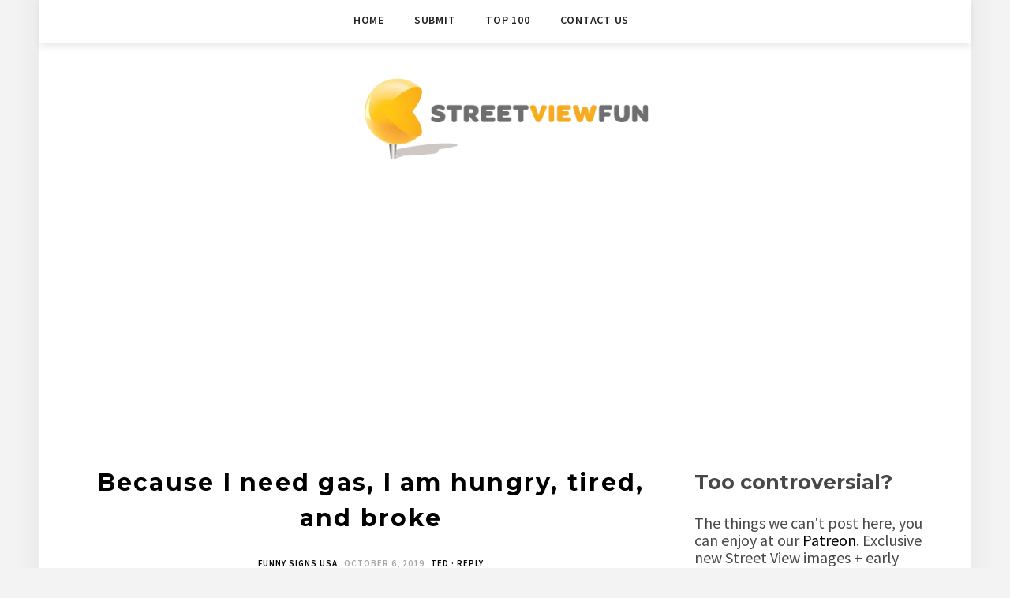

--- FILE ---
content_type: text/html; charset=utf-8
request_url: https://www.google.com/recaptcha/api2/aframe
body_size: 267
content:
<!DOCTYPE HTML><html><head><meta http-equiv="content-type" content="text/html; charset=UTF-8"></head><body><script nonce="4MvVNhe4Gl-EMJOKEtuxeg">/** Anti-fraud and anti-abuse applications only. See google.com/recaptcha */ try{var clients={'sodar':'https://pagead2.googlesyndication.com/pagead/sodar?'};window.addEventListener("message",function(a){try{if(a.source===window.parent){var b=JSON.parse(a.data);var c=clients[b['id']];if(c){var d=document.createElement('img');d.src=c+b['params']+'&rc='+(localStorage.getItem("rc::a")?sessionStorage.getItem("rc::b"):"");window.document.body.appendChild(d);sessionStorage.setItem("rc::e",parseInt(sessionStorage.getItem("rc::e")||0)+1);localStorage.setItem("rc::h",'1764037214510');}}}catch(b){}});window.parent.postMessage("_grecaptcha_ready", "*");}catch(b){}</script></body></html>

--- FILE ---
content_type: text/css
request_url: https://www.streetviewfun.com/wp-content/themes/minalite-child/style.css?ver=de8e45604a4453e0601b993462e0b2e9
body_size: 131
content:
/*
Theme Name: MinaLite Child
Template: minalite
Description: MinaLite is a Responsive WordPress blog theme. The theme is a perfect combination of beautiful and professional. How to install theme: https://youtu.be/9aJYeYjohjo. Get free support and check the demo at https://zthemes.net/themes/minalite
Tags: one-column,two-columns,right-sidebar,custom-background,footer-widgets,full-width-template,custom-logo,custom-menu,featured-images,theme-options,threaded-comments,translation-ready,blog,news
Version: 1.0.5.1554459516
Updated: 2019-04-05 05:18:36

*/


--- FILE ---
content_type: application/javascript
request_url: https://www.streetviewfun.com/wp-content/plugins/gd-rating-system/js/methods/like-this.min.js?ver=3.6.2.996
body_size: 794
content:
!function(r,d,s){d.wp.gdrts.core.like_this={run:function(){wp.gdrts.hooks.addAction("gdrts-core-common-methods-run",function(t,s){d.wp.gdrts.core.like_this.single.init(s),d.wp.gdrts.core.like_this.list.init(s)}),wp.gdrts.hooks.addAction("gdrts-dynamic-process-onload",function(t){r(t).hasClass("gdrts-method-like-this")&&d.wp.gdrts.core.like_this.single.process(r(".gdrts-like-this",t))})},single:{init:function(t){r(".gdrts-rating-block .gdrts-like-this",t).each(function(){d.wp.gdrts.core.like_this.single.process(this)}),r(s).on("mouseover",".gdrts-likes-theme-expanding .gdrts-like:not(.gdrts-like-expanded)",function(){r(this).addClass("gdrts-like-expanded"),r(".gdrts-like-this-suffix",this).animate({"margin-left":"5px"},100,function(){r(this).animate({"max-width":"256px"},150,function(){r(this).parent().next().animate({padding:"5px 10px 5px 20px"},100,function(){r(this).animate({"max-width":"512px"},150)})})})})},call:function(t,s){var i=d.wp.gdrts.core._b(t),t=d.wp.gdrts.core._d(t),t={todo:"vote",method:"like-this",item:t.item.item_id,nonce:t.item.nonce,render:t.render,uid:t.uid,meta:{value:s}};wp.gdrts.hooks.doAction("gdrts-rating-method-pre-ajax","like-this",i,t),d.wp.gdrts.help.remote.call(t,d.wp.gdrts.core.like_this.single.voted,d.wp.gdrts.help.remote.error)},voted:function(t){var s;"error"===t.status?d.wp.gdrts.core.common.error(t):(s=r(t.render).hide(),r("#gdrts-unique-id-"+t.uid).fadeOut(150,function(){r(this).replaceWith(s),s.fadeIn(300,function(){d.wp.gdrts.core.common.process(this),d.wp.gdrts.core.like_this.single.process(r(".gdrts-like-this",this)),r(this).attr("role","alert"),wp.gdrts.hooks.doAction("gdrts-like-this-voted",r(this)),wp.gdrts.hooks.doAction("gdrts-rating-block-loaded",r(this),"like-this")})}))},adjust:function(t){var s=d.wp.gdrts.core._b(t).find(".gdrts-rating-text.gdrts-text-inline"),i=d.wp.gdrts.core._b(t).find(".gdrts-rating-please-wait.gdrts-text-inline"),t=r(".gdrts-like-link",t).outerHeight();s.length&&s.css("height",t+"px").css("line-height",t+"px"),i.length&&i.css("height",t+"px").css("line-height",t+"px")},process:function(t){var s,i,e=d.wp.gdrts.core._d(t).likes;d.wp.gdrts.core.like_this.single.adjust(t),r(t).hasClass("gdrts-with-fonticon")&&(s=e.type+"-"+e.name,i={font:e.name,name:e.type,like:d.wp.gdrts.help.char(e.chars.like),liked:d.wp.gdrts.help.char(e.chars.liked),clear:d.wp.gdrts.help.char(e.chars.clear)},d.wp.gdrts.core.style.like(s,i)),r(t).hasClass("gdrts-state-active")&&d.wp.gdrts.core.like_this.single.activity(t,e),wp.gdrts.hooks.doAction("gdrts-like-this-single-init",t)},activity:function(i,t){r(".gdrts-sr-button",i).click(function(t){t.preventDefault(),d.wp.gdrts.core.like_this.single.do_rating(r(this).data("rating"),r(this).parent(),i)}),r(".gdrts-like-link",i).click(function(t){var s=r(this).find(".gdrts-clear-symbol, .gdrts-like-symbol").data("rating");d.wp.gdrts.core.like_this.single.do_rating(s,this,i)})},do_rating:function(t,s,i){var e;d.wp.gdrts.core._b(s).hasClass("gdrts-vote-saving")||(e=d.wp.gdrts.core._b(i),wp.gdrts.hooks.applyFilters("gdrts-like-this-do-vote",!0,t,e)?(d.wp.gdrts.core._b(r(s).parent()).addClass("gdrts-vote-saving"),d.wp.gdrts.core.like_this.single.call(i,t)):wp.gdrts.hooks.doAction("gdrts-like-this-vote-prevented",t,e))}},list:{init:function(t){r(".gdrts-rating-list .gdrts-like-this",t).each(function(){d.wp.gdrts.core.like_this.list.process(this)})},process:function(t){var s,i;r(t).data().hasOwnProperty("gdrts")||(r(t).data("gdrts","done"),i=d.wp.gdrts.core._d(t).likes,r(t).hasClass("gdrts-with-fonticon")&&(s=i.type+"-"+i.name,i={font:i.name,name:i.type,like:d.wp.gdrts.help.char(i.chars.like),liked:d.wp.gdrts.help.char(i.chars.liked),clear:d.wp.gdrts.help.char(i.chars.clear)},d.wp.gdrts.core.style.like(s,i)),wp.gdrts.hooks.doAction("gdrts-like-this-list-init",t))}}},d.wp.gdrts.core.like_this.run()}(jQuery,window,document);